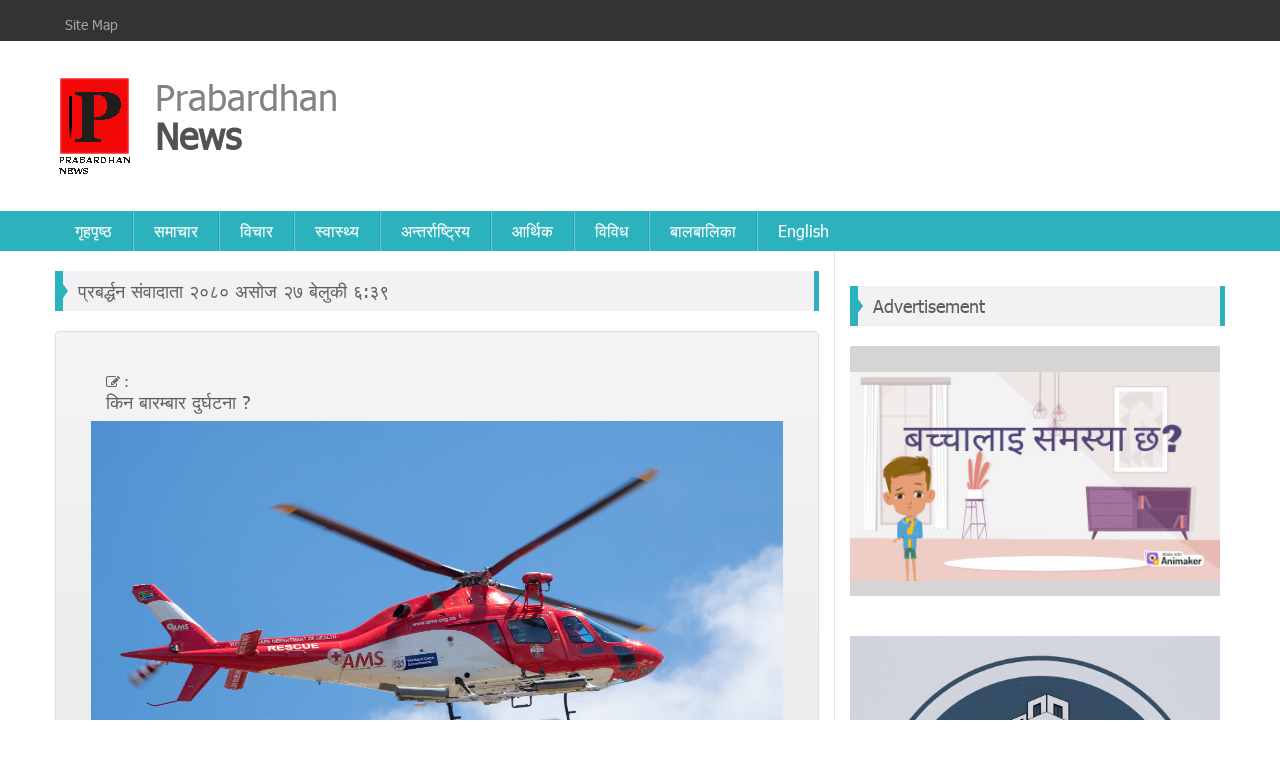

--- FILE ---
content_type: text/html; charset=UTF-8
request_url: https://www.prabardhan.com/news-report/431/Heli
body_size: 3491
content:
<!doctype html>
<html lang="en">
<head><meta http-equiv="Content-Type" content="text/html; charset=utf-8">
<meta property="og:image"       content="https://prabardhan.com/opinionpieceupload/23_10_14_54_31_Prabheli.jpg"/>
     <meta property="og:url"           content="http://prabardhan.com/news-report/431/Heli" />
  <meta property="og:type"          content="website" />
  <meta property="og:title"         content="किन बारम्बार दुर्घटना ?"/>
  <meta property="og:description"   content="<p>नेपालीको ज्यान को भाउ गोलभेडाको जति पनि छैन ? हेलिकप्टर नै सकिएपछि निलम्बन को के अर्थ ? हावा नचलाउ भनेर निलम्बन गर्या हो? व्यवस्थापनमा संवेदनशिलता खै? मनाङ्ग एयर ले आफ्नो वेव साइटमा आफूसँग दुईवटा हेलिकप्टर रहेको उल्लेख गरेको छ, जसमध्ये एउटा हेलिकप्टर ( 9N-AMV ) ३ महिना अगाडि दुर्घटनामा पर्दा ६ जनाको ज्यान गएको थियो भने अर्को (9N-ANJ ) आज बिहान दुर्घटनामा परेको छ । अन्तर्राष्ट्रिय स्तरमा हेर्ने हो भने वायु सेवामा दुर्घटना दुर्लभ मानिन्छ तर नेपालमा त्यो तहको तथ्यांक लाई म्याच गर्नेखालको सुरक्षाव्यवस्था देखिँदैन । बारम्बार हवाईजहाज दुर्घटना नदिने खालका यत्तिकै गर्ने र दोष जति पाइलट माथि लगाउने परिपाटी नेपालमा व्याप्त देखिन्छ जसले गर्दा वायुसेवा माथि नै मानिसहरूको विश्वास गुम्दै गएको छ र त्योभन्दा बढीसरकारी संयन्त्रले सुरक्षाको अनुशासन कसरी पालना कसरी गराइरहेको छ भन्ने कुरामा प्रश्न उठ्न थालेका छन् । नभएतीन महिना नबित्दै अर्को दुर्घटना हुने गरी गरिएको व्यवस्थापन पहिलो दुर्घटनामा नै पहिचान हुनुपर्ने होइनर ? टेलिकप्टर मोटरसाइकल त होइन बाटोमा कतै बिग्रेला अनि हेरौला भन्ने , उच्चतम कोटिको प्राविधिक निरीक्षण र व्यवस्थापन हुनुपर्ने होइन र ? गणितीय हिसाब गर्ने हो भने पनि दुईवटामा दुईवटै दुर्घटनामा पर्नु भनेको यसलाई शतप्रतिशत दुर्घटनाको अवस्था मान्न सकिन्छ र यस्तो अवस्था&nbsp; आउने व्यवस्थापनलाई कसरी मान्यता दिइयो त्यो आफैमा शंकास्पद छैनर?&nbsp;</p>
"/> 	<meta name="viewport" content="width=device-width, initial-scale=1">
	<title>प्रबर्धन</title>
	<link rel="stylesheet" type="text/css" href="/css/bootstrap.min.css">
	<link rel="stylesheet" type="text/css" href="/css/bootstrap-theme.min.css">
	<link rel="stylesheet" type="text/css" href="/css/font-awesome.min.css">
	<link rel="stylesheet" type="text/css" href="/css/style.css">
    
        <link rel="shortcut icon" href="/img/favicon.ico">
	<!--[if lt IE 9]>
		<script src="js/html5shiv.js"></script>
	<![endif]-->

    
</head>

<body>

    <div id="fb-root"></div>
<script async defer crossorigin="anonymous" src="https://connect.facebook.net/en_US/sdk.js#xfbml=1&version=v5.0&appId=711426492309501&autoLogAppEvents=1"></script>

<div id="fb-root"></div>

<header id="ccr-header">
	<section id="ccr-nav-top" class="fullwidth">
		<div class="">
			<div class="container">
				<nav class="top-menu">
					<ul class="left-top-menu">
						<li><a href="#">Site Map</a></li>
						
					</ul><!-- /.left-top-menu -->

					 <!--  /.right-top-menu -->
				</nav> <!-- /.top-menu -->
			</div>
		</div>	
	</section> <!--  /#ccr-nav-top  -->


	
	
	<section id="ccr-site-title">
		<div class="container">
			<div class="site-logo">
				<a href="/" class="navbar-brand">
					<img src="/img/logo.png" alt="Side Logo" />
						<h1>Prabardhan <span>News</span></h1>
				
				</a>
			</div> <!-- / .navbar-header -->

			
		</div>
	</section>


	<section id="ccr-nav-main">
		<nav class="main-menu"><nav class="main-menu">
			<div class="container">

				<div class="navbar-header">
						<button type="button" class="navbar-toggle" data-toggle="collapse" data-target=".ccr-nav-main">
				            <i class="fa fa-bars"></i>
			          	</button> <!-- /.navbar-toggle -->
				</div> <!-- / .navbar-header -->

				<div class="collapse navbar-collapse ccr-nav-main">
					<ul class="nav navbar-nav">
					    <li><a class="active" href="/">गृहपृष्ठ</a></li>
						<li><a  href="/news-report">समाचार</a> </li>					
						<li><a href="/interview-opinion-piece">विचार</a></li>
						<li><a  href="/health-news">स्वास्थ्य</a></li>
						<li><a  href="/international-news"> अन्तर्राष्ट्रिय </a></li>						
						<li><a  href="/economic-news"> आर्थिक </a></li>
						<li><a href="/miscellaneous-news">विविध</a></li>
			   
						
						<li><a  href="/children-news"> बालबालिका </a></li>
						<li><a href="/english-news">English</a></li>
						
						
					</ul> <!-- /  .nav -->
				</div><!-- /  .collapse .navbar-collapse  -->

				
			</div>	<!-- /.container -->
		</nav>	<!-- /.container -->
		</nav>
	</section> <!-- / #ccr-nav-main -->



	<section id="ccr-nav-below-main">
		<nav class="second-menu">
			<!-- /.container -->
		</nav><!-- /.second-menu -->
	</section><!-- / #ccr-nav-below-main -->

</header> <!-- /#ccr-header -->


<section id="ccr-main-section">
<div class="container">
	
		<section id="ccr-left-section" class="col-md-8">
			   <section id="ccr-main-section">
	<div class="container">


<br>
  <div class="ccr-gallery-ttile">
						<span></span>
						
						 <p> प्रबर्द्धन संवादाता २०८० असोज २७ बेलुकी ६:३९</p>
					</div>
<br>
			  <div class="panel-group" id="accordion">
      <div class="panel panel-default">
        <div class="panel-heading"> 
            <div class="one_third">
              <div class="featured-sports-newss-img">
                <section class="boxthreeleft"><div class="panel-heading"> <i class="fa fa-edit"></i> :<p></p><h4>किन बारम्बार दुर्घटना ? </h4> </div>

			

		
							<div class="iframe-container">
   
					 
<img class="card-img-top" src=/opinionpieceupload/23_10_14_54_31_Prabheli.jpg alt="Card image cap"> 
				   	</div>
			 
                </section>
				
              </div>
            </div>  
        </div><br>
              <div class="featured-sports-newss-img"><section class="boxthreeleft">   
		  <p align="justify">
				
<p>नेपालीको ज्यान को भाउ गोलभेडाको जति पनि छैन ? हेलिकप्टर नै सकिएपछि निलम्बन को के अर्थ ? हावा नचलाउ भनेर निलम्बन गर्या हो? व्यवस्थापनमा संवेदनशिलता खै? मनाङ्ग एयर ले आफ्नो वेव साइटमा आफूसँग दुईवटा हेलिकप्टर रहेको उल्लेख गरेको छ, जसमध्ये एउटा हेलिकप्टर ( 9N-AMV ) ३ महिना अगाडि दुर्घटनामा पर्दा ६ जनाको ज्यान गएको थियो भने अर्को (9N-ANJ ) आज बिहान दुर्घटनामा परेको छ । अन्तर्राष्ट्रिय स्तरमा हेर्ने हो भने वायु सेवामा दुर्घटना दुर्लभ मानिन्छ तर नेपालमा त्यो तहको तथ्यांक लाई म्याच गर्नेखालको सुरक्षाव्यवस्था देखिँदैन । बारम्बार हवाईजहाज दुर्घटना नदिने खालका यत्तिकै गर्ने र दोष जति पाइलट माथि लगाउने परिपाटी नेपालमा व्याप्त देखिन्छ जसले गर्दा वायुसेवा माथि नै मानिसहरूको विश्वास गुम्दै गएको छ र त्योभन्दा बढीसरकारी संयन्त्रले सुरक्षाको अनुशासन कसरी पालना कसरी गराइरहेको छ भन्ने कुरामा प्रश्न उठ्न थालेका छन् । नभएतीन महिना नबित्दै अर्को दुर्घटना हुने गरी गरिएको व्यवस्थापन पहिलो दुर्घटनामा नै पहिचान हुनुपर्ने होइनर ? टेलिकप्टर मोटरसाइकल त होइन बाटोमा कतै बिग्रेला अनि हेरौला भन्ने , उच्चतम कोटिको प्राविधिक निरीक्षण र व्यवस्थापन हुनुपर्ने होइन र ? गणितीय हिसाब गर्ने हो भने पनि दुईवटामा दुईवटै दुर्घटनामा पर्नु भनेको यसलाई शतप्रतिशत दुर्घटनाको अवस्था मान्न सकिन्छ र यस्तो अवस्था&nbsp; आउने व्यवस्थापनलाई कसरी मान्यता दिइयो त्यो आफैमा शंकास्पद छैनर?&nbsp;</p>
				  </p></section>
				  </div>
         
			</div>		</div>	
			
	</div>
	</section>	
	<div class="fb-like" data-href="https://www.facebook.com/Saptahik/" data-width="" data-layout="standard" data-action="like" data-size="large" data-share="false"></div>
<div class="fb-comments" data-href="http://prabardhan.com/news-report/431/Heli" data-width="100%" data-numposts="5"></div>
	<div class="fb-share-button" data-href="http://prabardhan.com/news-report/431/Heli" data-layout="button_count" data-size="large"><a target="_blank" href="https://www.facebook.com/sharer/sharer.php?u=http%3A%2F%2Fprabardhan.com%2Fsinglethoughtpage%2Fsinglethoughtpage.php%3Fid%3D431&amp;src=sdkpreparse" class="fb-xfbml-parse-ignore">Share</a></div>



						</section>
	<br>
		
	
			<aside id="ccr-right-section" class="col-md-4 ccr-home">
			
			<div class="ccr-gallery-ttile">
						<span></span> 
						<p>Advertisement</p>
					</div><br>
					<div class="sidebar-add-place">
					<img src="/advertisementupload/23_01_22_06_57_111111.gif"/>
				</div>	
			
					<div class="sidebar-add-place">
					<img src="/advertisementupload/22_02_16_19_10_gggggggggggggg.jpg"/>
				</div>	
			
					<div class="sidebar-add-place">
					<img src="/advertisementupload/22_02_16_52_58_vvv.jpg"/>
				</div>	
			
					<div class="sidebar-add-place">
					<img src="/advertisementupload/22_12_13_56_22_Polish_20221213_154011004.jpg"/>
				</div>	
			
						
			<br>
		<div class="fb-page" data-href="https://www.facebook.com/Saptahik/" data-tabs="timeline" data-width="" data-height="" data-small-header="false" data-adapt-container-width="true" data-hide-cover="false" data-show-facepile="true"><blockquote cite="https://www.facebook.com/Saptahik/" class="fb-xfbml-parse-ignore"><a href="https://www.facebook.com/Saptahik/">Prabardhan Saptahik</a></blockquote></div>

			 <!-- /#ccr-sidebar-add-place -->

		</aside><!-- / .col-md-4  / #ccr-right-section -->
			
			
		</aside>
	</div>
	</section>
	<style>
.video-container {
    overflow: hidden;
    position: relative;
    width:100%;
}

.video-container::after {
    padding-top: 56.25%;
    display: block;
    content: '';
}

.video-container iframe {
    position: absolute;
    top: 0;
    left: 0;
    width: 100%;
    height: 100%;
}</style>

<footer id="ccr-footer">
	<div class="container">
	 	<div class="copyright">
	 		&copy; 2021, Copyrights Prabardhan Weekly | Developed by <a href="http://www.reliefcode.com">Reliefcode</a> Theme. All Rights Reserved
	 	</div> <!-- /.copyright -->

	 	<div class="footer-social-icons">
	 		<ul>
	 		
	 			<li >
	 				<a href="https://www.facebook.com/Saptahik" class="facebook"><i class="fa fa-facebook"></i></a>
	 			</li>
	 		
	 		</ul>
	 		
	 	</div><!--  /.cocial-icons -->

	</div> <!-- /.container -->
</footer> 
<!-- /#ccr-footer -->


	<script src="/js/jquery-1.9.1.min.js"></script>
	<script src="/js/bootstrap.min.js"></script>
	<script src="/js/custom.js"></script>
 <!-- /#ccr-footer -->



</body>
</html>

--- FILE ---
content_type: text/css
request_url: https://www.prabardhan.com/css/style.css
body_size: 6688
content:
/*---------------------------------------------------------------------- */
/*
 

 *---------------------------------------------------------------------- */
/*
 * Table of Contents:
 *
 * 1.0 - Common Styles
 * 2.0 - Header
 *   2.1 - ccr-nav-top 
 *   2.2 - ccr-site-title 
 *   2.3 - ccr-nav-main 
 *   2.4 - ccr-nav-below-main
 * 3.0 - ccr-main-section
 *   3.1 - ccr-left-section
 *   3.2 - ccr-right-section
 * 4.0 - Right Sidebar
 *   4.1 - sidebar-popular-post and sidebar-older-post 
 *   4.2 - sidebar-video-post and sidebar-entertainment-post
 *   4.3 - calendar
 *   4.4 - ccr-sidebar-add-place
 *   4.5 - ccr-sidebar-newslater
 *   4.6 - ccr-find-on-fb
 * 5.0 - ccr-footer-sidebar
 * 6.0 - ccr-footer
 * 7.0 - Home Page
 *   7.1 - ccr-slide-main   
 *   7.2 - ccr-latest-post-gallery  
 *   7.3 - ccr-world-news 
 *   7.4 - ccr-sports-gallery 
 * 8.0 - Blog Page
 *   8.1 - ccr-blog
 * 9.0 - Blog Page Style 2
 *   9.1 - ccr-blog-s2
 * 10.0 - Blog Page style 3
 *   10.1 - ccr-blog-s3
 * 11.0 - Category 1
 *   11.1 - ccr-category-1
  * 12.0 - Category 2
 *   12.1 - ccr-category-2
 * 13.0 - Single Page
 *   13.1 ccr-article
 *   13.2 - ccr-article-related-post
 *   13.3 - ccr-commnet
 *   13.4 - ccr-respond 
 * 14.0 -  Contact Page
 *   14.1 - ccr-contact-form
 * 15.0 - 404 Error Page
 *   15.1 ccr-404-error
 * 16.0 - Media Queries
 *   16.1 - media screen and (max-width: 1170px)
 *   16.2 - media screen and (max-width: 992px)
 *   16.3 - media screen and (max-width: 800px)
 *   16.4 - media screen and (max-width: 768px)
 *   16.5 - media screen and (max-width: 728px)
 *   16.6 - media screen and (max-width: 640px)
 *   16.7 - media screen and (max-width: 500px)
 *   16.8 - media screen and (max-width: 320px)
 * 
---------------------------------------------------------------------- */

/* 1.0 - Common Styles
---------------------------------------------------------------------- */
@font-face
{
font-family: Tahoma;
src: url(../fonts/tahoma.ttf);
}
body, h1, h2, h3, h4, h5, h6, a, p, div, article,
aside, details, figcaption, figure, footer,
header, hgroup, nav, section, summary{
	font-family: "Tahoma",sans-serif;
	color: #5f5f5f;
	margin: 0;
	padding: 0;
}

a{
	color: #5f5f5f;
	-webkit-transition: all .25s ease-in;
		-moz-transition: all .25s ease-in;
		 -ms-transition: all .25s ease-in;
		  -o-transition: all .25s ease-in;
		     transition: all .25s ease-in;
}
a:hover{
	text-decoration: none;
	color: #2cb2bc;
}
.container {
	max-width: 1170px;
	padding:0px;
}
ul{
	list-style: none;
	padding-left: 0px;
}
img {
	width: 100%;
}
.center {
  	text-align: center;
}
.bottom-border{
	width: 100%;
	padding-top: 20px;
	margin-bottom: 40px;
	border-bottom: 1px solid #e3e2e2;
}
.ccr-gallery-ttile{
	width:100%;
	height:40px;
	line-height:40px;
	background:#f2f2f4;
	border-right:5px solid #2cb2bc;
	border-left:8px solid #2cb2bc;
}
.ccr-gallery-ttile span{
	margin: 13px 0;
	float: left;
	border-top: 7px solid transparent;
	border-bottom: 7px solid transparent; 
	border-left:5px solid #2cb2bc;
	margin-right:10px;
}
.ccr-gallery-ttile p{
	font-size: 1.28571428em;
}
.date-like-comment{
	width: 100%;
}
.date-like-comment .date,
.date-like-comment .like, 
.date-like-comment .comments{
	float: right;
	padding: 5px 15px 0 5px;
	line-height: 40px;
	display: inline-block;
}
.date-like-comment .like i, 
.date-like-comment .comments i{
	padding-right: 3px;
}
.date-like-comment .date{
	float: left;
}
.like-comment-readmore{
	position: absolute;
	bottom: 0;
	margin-bottom:10px;
	width: 100%;
}
.like-comment-readmore a{
	padding-right: 10px;
	display: inline-block;
	line-height: 40px
}
.like-comment-readmore .read-more,
.read-more a{
	color: #fff;
	background-color: #2cb2bc;
	display: inline-block;
	padding: 0px 10px;
	line-height: 30px;
}
.like-comment-readmore .read-more:hover,
.read-more a:hover{
	background-color: #47cad4;
	color: #fff;
	-webkit-transition: all .15s ease-in;
	   -moz-transition: all .15s ease-in;
	    -ms-transition: all .15s ease-in;
	     -o-transition: all .15s ease-in;
	        transition: all .15s ease-in;
}
.like-comment-readmore .read-more{
	float: right;
}
div.ccr-thumbnail{
	margin-bottom: 5px;
}
.ccr-thumbnail{
	position: relative;
	overflow: hidden;
	min-height: 80px;
}
.ccr-thumbnail p, 
.ccr-thumbnail a,
.nav-paging i,
input[type="submit"],
button[type="submit"],
.footer-social-icons li a,
#social-buttons a,
#ccr-contact-sidebar li a
{
	-webkit-transition: all .25s ease-in;
	   -moz-transition: all .25s ease-in;
	    -ms-transition: all .25s ease-in;
	     -o-transition: all .25s ease-in;
	        transition: all .25s ease-in;
}
.ccr-thumbnail p{
	text-align: center;
	background-color: rgba(44, 62, 80,.7);
	padding-top: 25%;
	position: absolute;
	top: 100%;
	width: 100%;
	height: 100%;	
	opacity: 0;
}
li:hover .ccr-thumbnail p{
	opacity: 1;
	top: 0;
}
.boxthree .one_third {
	background:#e1e8ed;
	box-shadow: 1px 1px 0px rgba(0, 0, 0, 0.1), 1px -1px 0px #efefef;
	border-bottom:3px solid transparent;
	-webkit-transition: all 0.3s ease;
	-moz-transition: all 0.3s ease-in-out;
	-o-transition: all 0.3s ease-in-out;
	-ms-transition: all 0.3s ease-in-out;
	transition: all 0.3s ease-in-out;
		border-bottom:3px solid #c45d69;

}
.boxthree .one_third:hover {
	border-bottom:3px solid #c45d69;
}
.boxthreeleft, .boxthreecenter, .boxthreeright {
	padding:20px 20px 15px 20px;
}
.boxthree img {
	opacity: 1;
	filter: alpha(opacity=100);
	-webkit-transition: opacity 0.5s linear;
	-moz-transition: opacity 0.5s linear;
	-o-transition: opacity 0.5s linear;
	-ms-transition: opacity 0.5s linear;
	transition: opacity 0.5s linear;
}
.boxthree img:hover {
	opacity: 0.7;
	filter: alpha(opacity=70);
	-webkit-transition: opacity 1s linear;
	-moz-transition: opacity 1s linear;
	-o-transition: opacity 1s linear;
	-ms-transition: opacity 1s linear;
	transition: opacity 1s linear;
}
.boxthree h3 {
	border-bottom:1px solid #d2dbe2;
}
.ccr-thumbnail a{
	color:#fff;
	border:1px solid #FFF;
	padding:5px 10px;
}
.ccr-thumbnail a:hover{
	color: #FFF;
	background-color: #2cb2bc;
	border:1px solid #2cb2bc;
}

.current-page{
color: #5f5f5f;
height: 40px;
line-height: 40px;
}
.current-page a{
	color: #afafaf;
}
.ccr-category-post h5{
	font-size: 1.2em;
	line-height: 30px;
}
.nav-paging i{
	color: #FFF;
	background-color: #2cb2bc;
	height: 40px;
	width: 40px;
	line-height: 40px;
}
.nav-paging i:hover{
	background-color: #47cad4;
}
.nav-paging a{
	float: left;
	height: 40px;
	width: 40px;
	-webkit-transition: all .25s ease;
	   -moz-transition: all .25s ease;
	    -ms-transition: all .25s ease;
	     -o-transition: all .25s ease;
	        transition: all .25s ease;
}
.nav-paging li:first-child a:hover,
 .nav-paging li:last-child a:hover{
	font-size: 1em;
}
.nav-paging a:hover{
	color: #2cb2bc;
	font-size: 1.35em;
	}
.nav-paging span{
	color: #2cb2bc;
	font-size: 1.35em;
}
.nav-paging{
	padding: 20px 0;
	width: 100%;
	border-top: 1px solid #e3e2e2;
	border-bottom: 1px solid #e3e2e2;
	overflow: hidden;
}
 .nav-paging ul{
	margin: 0 auto;
}
.nav-paging li{
	text-align: center;
	height: 40px;
	width: 40px;
	line-height: 40px;
	float: left;
}
#ccr-contact-sidebar li .google-plus:hover,
#social-buttons .google-plus:hover,
.google-plus:hover{
	color: #FFF;
	background-color: #db514f;
}
#ccr-contact-sidebar li .linkedin:hover,
#social-buttons .linkedin:hover,
.linkedin:hover{
	color: #FFF;
	background-color: #0077b5;
}
#ccr-contact-sidebar li .twitter:hover,
#social-buttons .twitter:hover,
.twitter:hover{
	color: #FFF;
	background-color: #2e9edd;
}
#ccr-contact-sidebar li .facebook:hover,
#social-buttons .facebook:hover,
.facebook:hover{
	color: #FFF;
	background-color: #3b5998;
}
.google-plus, .linkedin, .twitter, .facebook

{
	display: inline-block;
}
/* 1.0 - Common Styles End
---------------------------------------------------------------------- */

/* 2.0 - Header
---------------------------------------------------------------------- */
#ccr-header .fullwidth{
	background-color: #343333;
	margin: 0px;
	padding: 0px;
	width: 100%;
}
#ccr-nav-top{
	height: 41px;
}
/* 2.1 - ccr-nav-top 
---------------------------------------------------------------------- */
#ccr-nav-top ul{
	margin: 0px;
	padding:0px;
}
#ccr-nav-top ul li{
	list-style: none;
	float: left;
	margin: 0px;
	padding: 0px;
}
#ccr-nav-top ul li a{
	color: #a5a3a5;
	display: inline-block;
	padding: 0px 10px;
	height: 40px;
	line-height: 40px;
}
#ccr-nav-top ul li a:hover{
	color: #2cb2bc;
	text-decoration: none;
	font-size: 1em;
}
#ccr-nav-top ul li:hover{
	border-bottom: 2px solid #2cb2bc;
}
#ccr-nav-top ul:last-child li:last-child{
	margin-top: 5px;
}
#ccr-nav-top ul:last-child li:last-child:hover{
	border-bottom: none;
}
#ccr-nav-top ul input{
	color: #5f5f5f;
	background-color:#dadada;
	outline-style: none;
	border: none;
	border-left: 5px solid #2cb2bc;
	padding: 0 10px;
	margin-right: 0px;
	width: 225px;
	height: 30px;
	
}
#ccr-nav-top ul button{
	color: #fff;
	margin: 0px;
	margin-left: -5px;
	background-color:#2cb2bc;
	outline-style: none;
	width: 30px;
	height: 30px;
	border: none;
}
#ccr-nav-top ul button:hover {
	background-color: #47cad4;
}
#ccr-nav-main .nav li a i{
	font-size: .75em;
	padding-left:10px;
	line-height: 40px;
}
#ccr-nav-main .nav li ul a i{
	float: right;
}


/* 2.2 - ccr-site-title 
---------------------------------------------------------------------- */
#ccr-site-title .container{
	padding: 20px 0;
}
#ccr-site-title .site-logo a{
	padding-left: 0px;
	padding-right: 0px;
	width: 300px;
}
#ccr-site-title .site-logo h1{
	color: #818285;
	font-size: 2em;
	font-weight: normal;
}
#ccr-site-title .site-logo h1 span{
	color: #515252;
	font-weight: 700;
}
#ccr-site-title .site-logo h3{
	color: #333333;
	font-size: .925em;
	font-weight: 400;
}
#ccr-site-title .site-logo img{
	width: auto;
	height: auto;
	margin: 0px;
	padding: 0px;
	padding-right: 20px;
	float: left;
}
#ccr-site-title  .add-space{
	text-align: center;
	font-size: 3em;
	color: #FFF;
	background: #d5d5d5;
	line-height: 80px;
	width: 728px;
	height: 90px;
	float: right;	
}

/* 2.3 - ccr-nav-main 
---------------------------------------------------------------------- */
#ccr-nav-main{
	background-color: #2cb2bc;
	width: 100%;
	height: 40px;
}
#ccr-nav-main .navbar-collapse{
	padding-left: 0px;
	float: left;
}
#ccr-nav-main .nav li{
	border-left:1px solid rgba(255,255,255,.3);
	border-right:1px solid rgba(0,0,0,.1); 
}
#ccr-nav-main .nav li a{
	
	color: #fff;
	font-weight: 400;
	font-size: 1.125em;
	background-color: #2cb2bc;
	padding: 0px 20px;
	line-height: 40px;
	height: 40px;
	-webkit-transition: all .15s ease-in;
	   -moz-transition: all .15s ease-in;
	    -ms-transition: all .15s ease-in;
	     -o-transition: all .15s ease-in;
	        transition: all .15s ease-in;
}
#ccr-nav-main .nav li:first-child{
	border-left: none;
}
#ccr-nav-main .nav li:last-child{
	border-right: none;
}
#ccr-nav-main .nav li a:hover{
	background-color: #47cad4;
}

#ccr-nav-main .current-time {
	color: #fff;
	font-weight: 400;
	font-size: 1.125em;
	padding: 0px 20px;
	line-height: 40px;
	padding-right: 0px;
	height: 40px;
}


.nav ul.sub-menu{
	display: none;
	position: absolute;
	top: 40px;
	left: 0;
	z-index: 100;
}

#ccr-nav-main .nav ul.sub-menu li{
	position: relative;
	border-left: none;
	border-right: none;
}
.nav ul.sub-menu li a{
	display: inline-block;
	width: 180px;
	min-height: 40px;
	border-top:1px solid rgba(255,255,255,.3);
}

.nav ul.sub-menu ul.sub-menu-2,
.nav ul.sub-menu ul.sub-menu-2 ul.sub-menu-3{
	position: absolute;
	display: none;
	margin-left: 180px;
	top: 0;
	border-left:1px solid #47cad4;
	z-index: 200;
}
.nav ul.sub-menu ul.sub-menu-2 ul.sub-menu-3{
	z-index: 300;
}

.dropdown-menu{
	background-color:#2cb2bc;
}
.dropdown-menu>li>a:hover, 
.dropdown-menu>li>a:focus, 
.dropdown-menu>.active>a, 
.dropdown-menu>.active>a:hover, 
.dropdown-menu>.active>a:focus{
	background-image: none;
	background-color: #47cad4;
}

/* 2.4 - ccr-nav-below-main
---------------------------------------------------------------------- */
#ccr-nav-below-main{
	background-color: #f2f2f4;
	width: 100%;
}
#ccr-nav-below-main .navbar-collapse{
	padding-left: 0px;
	float: left;
}
#ccr-nav-below-main .nav li a{
	height: 40px;
	color: #5f5f5f;
	font-weight: 400;
	font-size: 1.07142857em;
	padding: 0px 20px;
	line-height: 40px;
}
#ccr-nav-below-main .nav li a:hover{
	color:#2cb2bc;
}
#ccr-nav-below-main .ccr-language{
	float: right;
}
#ccr-nav-below-main .ccr-language li{
	float: left;
	line-height: 40px;
	padding: 0 10px;
}
#ccr-nav-below-main .ccr-language li:last-child{
	padding-right: 0px;
}
#ccr-nav-below-main .ccr-language img{
	height: 14px;
	width: 24px;
	display: inline-block;
	margin-right: 10px;
}
/* 2.0 Header  End
---------------------------------------------------------------------- */

/* 3.0 - ccr-main-section
---------------------------------------------------------------------- */
#ccr-left-section.col-md-8,
#ccr-right-section.col-md-4{
	min-height: 400px;
	padding: 0px;
	padding-bottom: 40px;
}

/* 3.1 - ccr-left-section    
---------------------------------------------------------------------- */
#ccr-left-section.col-md-8{
	border-right: 1px solid #e3e2e2;
	padding-right: 15px;
}

#ccr-left-section .ccr-last-update{
	background-color: #f2f2f4;
	width: 100%;
	height: 40px;
	overflow: hidden;
	margin-top: 15px;
}
#ccr-left-section .update-ribon{
	color:#FFF;
	font-size: 1.142857142857143em;
	line-height: 40px;
	background-color: #2cb2bc;
	width: 115px;
	height: 100%;
	padding:0 5px 0 10px;
	float: left;
}
#ccr-left-section .update-ribon-right{
	width: 0; 
	height: 0; 
	border-top: 20px solid transparent;
	border-bottom: 20px solid transparent; 
	border-left:15px solid #2cb2bc;
	float: left;
}
#ccr-left-section .update-news-text{ 
	float: left;
	padding-left: 10px;
}
#ccr-left-section .update-news-text ul{
	line-height: 40px;
}
#ccr-left-section .update-right-border{
	width: 0;
	height: 40px;
	border-right:5px solid #2cb2bc;
	float: right;
}

#latestUpdate > li > a{
	font-size: 1.2em;
}
/* 3.2 - ccr-right-section
---------------------------------------------------------------------- */
#ccr-main-section #ccr-right-section.col-md-4{
	padding-left: 15px;
	margin-top: 40px;
}
#ccr-main-section #ccr-right-section.col-md-4.ccr-home{
	margin-top: 15px;
}
#social-buttons {
	overflow: hidden;
	border:1px solid #e3e2e2;
	padding: 15px 15px 0;
	margin-bottom: 40px;
}
#social-buttons li{
	float: left;
	width: 70px;
	margin-right: 20px;
}
#social-buttons li:last-child{
	margin-right:0;
}
#social-buttons li p{
	line-height: 22px;
	text-align: center;
	background-color: #f2f2f4;	
	border:1px solid #e3e2e2;
	margin: 15px 0;
	float: left;
	width: 70px;
	height: 50px;
}
#social-buttons p .bubble{
	background-image: url(../img/bubble.png);
	background-repeat: no-repeat;
	background-position: top center;
	margin-top: -10px;
	width: 70px;
	height: 10px;
	float: left;
	z-index: 99999;
}
#social-buttons p  .count{
	font-size: 1.2em;
	padding: 0 15px;
}
#social-buttons a{
	text-align:center;
	line-height: 40px;
	font-size: 1.3em;
	margin: 0 15px;
	background-color: #f2f2f4;
	float:left;
	width:40px;
	height:40px;
}
#social-buttons a:hover{
	color: #FFF;
}
/* 3.0 ccr-main-section End
---------------------------------------------------------------------- */

/* 4.0 Right Sidebar
---------------------------------------------------------------------- */

/* 4.1 - sidebar-popular-post and sidebar-older-post
---------------------------------------------------------------------- */
#sidebar-popular-post, 
#sidebar-older-post{
	overflow: hidden;
}
#sidebar-popular-post li, 
#sidebar-older-post li{
	padding: 8px;
	width: 100%;
	float:left;
	border-left: 1px solid  #e3e2e2;
	border-right: 1px solid  #e3e2e2;
}
#sidebar-popular-post li img, 
#sidebar-older-post li img{
	width: 65px;
	height: 65px;
	float: left;
	margin-right: 8px;
}
#sidebar-popular-post li:last-child, 
#sidebar-older-post li:last-child {
	border-bottom: 1px solid  #e3e2e2;
	margin-bottom: 40px;

}
#sidebar-popular-post li:nth-child(even), 
#sidebar-older-post li:nth-child(even){
	background-color: #f2f2f4;
}
/* 4.2 - sidebar-video-post and sidebar-entertainment-post
---------------------------------------------------------------------- */
.sidebar-video, 
.sidebar-entertainment{
	padding: 15px;
	border-left: 1px solid  #e3e2e2;
	border-right: 1px solid  #e3e2e2;
}
.sidebar-video + .date-like-comment,
.sidebar-entertainment + .date-like-comment{
	background-color: #f2f2f4;
	line-height: 40px;
	border: 1px solid  #e3e2e2;
	width: 100%;
	height: 40px;
	padding-right: 15px;
	margin-bottom: 40px;
}
.sidebar-entertainment img{
	margin-bottom: 10px;
}
/* 4.3 - calendar
---------------------------------------------------------------------- */
#calendar{
	width: 100%;
	text-align:center;
	margin-bottom: 40px;
}
#calendar caption{
	text-align: center;;
	font-weight: bold;
	line-height:40px;
	font-size:1.25em;
	background: #f2f2f4;
	height:40px;
	border: 1px solid  #e3e2e2;
	border-bottom: none;
}
#calendar th{
	height:40px;
	text-align:center;
	border: 1px solid #1fa3ad;
}
#calendar td{
	height:40px;
	line-height:40px;
	border: 1px solid #d7d7d7;
}
#calendar th,
#calendar #today{
	color: #FFF;
	background-color:#2cb2bc;
}
#calendar a{
	color: #2cb2bc;
	display: inline-block;
	line-height: 40px;
	width: 100%;
}
#calendar a:hover{
	color: #FFF;
	background-color:#2cb2bc;
}
/* 4.4 - ccr-sidebar-add-place
---------------------------------------------------------------------- */
.sidebar-add-place
{
	font-size: 3em;
	text-align: center;
	color: #FFF;
	background-color: #d5d5d5;
	max-width: 370px;
	max-height: 250px;
	line-height: 250px;
	margin-bottom: 40px;
}

/* 4.5 - ccr-sidebar-newslater
---------------------------------------------------------------------- */
.sidebar-newslater-form {
	max-height: 50px;
	margin-bottom: 40px;
}
.sidebar-newslater-form .ccr-gallery-ttile{
	border-right: 0;
}
.sidebar-newslater-form form{
	margin-top: 10px;
}
#ccr-sidebar-newslater input[type="email"]{
	min-width: 50px;
	margin:6px 2%;
	outline-style: none;
	border:none;
	padding: 0 2%;
	border: 1px solid #d7d7d7;
	line-height:20px;
	width: 71%;
	height: 28px;
	float: left;
}
#ccr-sidebar-newslater button{
	color: #FFF;
	font-weight: 700;
	background-color: #2cb2bc;
	outline-style: none;
	margin: 0;
	padding: 0;
	border: none;
	width: 25.5%;
	min-width: 35px;
	margin-right: -2%;
	float: left;
}
#ccr-sidebar-newslater button:hover{
	background-color: #47cad4;
}

/* 4.6 - ccr-find-on-fb
---------------------------------------------------------------------- */
#ccr-find-on-fb .find-fb-title{
	font-size: 1em;
	font-weight: 700;
	background-color: #f2f2f4;
	height: 38px;
	line-height: 38px;
	border: 1px solid #d7d7d7;

}
#ccr-find-on-fb .find-fb-title span{
	font-size: 1.3em;
	color: #FFF;
	background: #43609c;
	padding: 2px 10px;
	margin: 5px;
	line-height: 24px;
}
#ccr-find-on-fb  .find-on-fb-body{
	border: 1px solid #d7d7d7;
	padding:15px;
	border-top:none;
}
/*= 4.0 - Right Sidebar End
---------------------------------------------------------------------- */

/* 5.0 - ccr-footer-sidebar
---------------------------------------------------------------------- */
#ccr-footer-sidebar{
	background-color: #282c2d;
	background-image: url(../img/footer-sidebar-bg.png);
	padding: 0 0 40px 0;
	width: 100%;
	min-height:400px;
}
#ccr-footer-sidebar h5{
	font-size: 1.15em;
	color: #c2c2c2;
	border-bottom: 1px solid #c2c2c2;
	padding-bottom: 5px;
	margin-bottom: 20px;
	width: 100%;
}
#ccr-footer-sidebar .about-us{
	color: #c2c2c2; 
	margin-bottom:10px;
}
#ccr-footer-sidebar  .site-logo{
	background-color: #e3e2e2;
	height: 60px;
	padding:10px;
	width:185px;
}
#ccr-footer-sidebar .site-logo a{
	padding-left: 0px;
	padding-right: 0px;
	width: 300px;
}
#ccr-footer-sidebar .site-logo h1{
	font-size: 1.5em;
	font-weight: normal;
	color: #818285;
}
#ccr-footer-sidebar .site-logo h1 span{
	font-weight: 700;
	color: #515252;
}
#ccr-footer-sidebar .site-logo h3{
	font-size: .8em;
	font-weight: 400;
	color: #333333;
}
#ccr-footer-sidebar .site-logo img{
	width: 55px;
	height: 40px;
	margin: 0px;
	padding: 0px;
	padding-right:10px;
	float: left;
}
#ccr-footer-sidebar .col-md-3{
	margin: 40px 0 0 0;
	overflow: hidden;
}
#ccr-footer-sidebar .col-md-3 li{
	padding: 8px;
	width: 100%;
	float:left;
	padding-left: 0;
}
#ccr-footer-sidebar .col-md-3 li a{
	color: #c2c2c2;
	padding: 0;
	margin: 0;
}
#ccr-footer-sidebar .col-md-3 li img{
	width: 65px;
	height: 65px;
	float: left;
	margin-right: 10px;
}
#ccr-footer-sidebar .col-md-3 li a:hover{
	color: #2cb2bc;
}
#ccr-footer-sidebar .tagcloud a{
	color: #fff;
	line-height: 40px;
	background-color: #2cb2bc;
	padding: 5px 10px;
	margin-right: 7px;
}
#ccr-footer-sidebar .tagcloud a:hover{
	background-color: #5f5f5f;
}
/* 5.0 - ccr-footer-sidebar End
---------------------------------------------------------------------- */

/* 6.0 - ccr-footer
---------------------------------------------------------------------- */
#ccr-footer{
	background-color: #2cb2bc;
	min-height: 40px;
}
 .container{
	position: relative;
}
.copyright, .copyright a{
	color: #fff;
	line-height: 40px;
	text-align: center;
}
.footer-social-icons{
	position: absolute;
	right: 0;
	top:0;
	height: 40px;
	width: 160px;
}
.footer-social-icons li a{
	font-size: 1.35em;
	color: #fff;
	float: left;
	line-height: 40px;
	text-align: center;
	width: 40px;
}

/* 6.0 - ccr-footer End
---------------------------------------------------------------------- */

/* 7.0 - Home Page   
---------------------------------------------------------------------- */

/* 7.1 - ccr-slide-main    
---------------------------------------------------------------------- */
#ccr-slide-main{
	position: relative;
	margin: 15px 0px 50px 0px;
}

#ccr-slide-main p a{
	
}
#ccr-slide-main .carousel-indicators{
	bottom:-40px;
}
#ccr-slide-main .carousel-indicators li{
	width: 10px;
	height: 10px;
	margin: 5px;
	border: 1px solid rgba(0,0,0,.1);
	border-radius: 0px;
}
#ccr-slide-main .carousel-indicators .active{
	background-color: #2cb2bc;
}
#ccr-slide-main .carousel-control{
	text-shadow:none;
	display: inline-block;
	background: #2cb2bc;
	line-height:36px!important;
	-moz-line-height:36px!important;
	height:40px;
	width:40px;
	top:45%;
	opacity: 1;
}
#ccr-slide-main .carousel-control:hover{
	background-color: #5f5f5f;
}

/* 7.2 - ccr-latest-post-gallery    
---------------------------------------------------------------------- */
#ccr-latest-post-gallery{
	overflow: hidden;;
}
#ccr-latest-post-gallery .ccr-latest-post{
	margin-top: 5px;
}
#ccr-latest-post-gallery li{
	width: 31.33%;
	float: left;
	padding: 10px 0;
}
#ccr-latest-post-gallery li:nth-child(3n+3),
#ccr-latest-post-gallery li:nth-child(3n+2){
	margin-left:3%;
}
#ccr-latest-post-gallery li h4{
	font-size: 1.2em;
}
#ccr-latest-post-gallery li h4 a, #ccr-world-news li h5 a{
 	 display: inline-block;
 	 line-height: 1.2em;
 	 width: 100%;	
}
 #ccr-latest-post-gallery .ccr-thumbnail p{
	padding-top: 35%;
}


/* 7.3 - ccr-world-news    
---------------------------------------------------------------------- */
#ccr-world-news{
	overflow: hidden;
}
#ccr-world-news .featured-world-news{
	width: 100%;
	overflow: hidden;
	margin: 20px 0px;
}
#ccr-world-news .featured-world-news img{
	width: 100%;
}
#ccr-world-news .featured-world-news-img {
	width: 48.5%;
	float: left;
	height:252px;
}
#ccr-world-news .featured-world-news-post{
	position: relative;
	border-bottom: 1px solid #ccc;
	height:252px;
	width: 48.5%;
	float: right;
}
#ccr-world-news .featured-world-news-post h5{
	margin-bottom: 10px;
	font-weight: 700;
}
#ccr-world-news h5{
	margin-bottom: 10px;
	font-size: 1.2em;
}
#ccr-world-news li{
	width: 22.75%;
	float: left;
	margin-bottom: 10px;
}

#ccr-world-news li:nth-child(4n+1), 
#ccr-world-news li:nth-child(4n+2), 
#ccr-world-news li:nth-child(4n+3){
	margin-right: 3%;
}

/* 7.4 - ccr-sports-gallery 
---------------------------------------------------------------------- */
#ccr-sports-gallery{
	overflow: hidden;
}
#ccr-sports-gallery .featured-sports-news{
	margin-top:20px;
	height:504px;
	width: 48.5%;
	float: left;
}
#ccr-sports-gallery .featured-sports-news img{
	width: 100%;
}
#ccr-sports-gallery .featured-sports-news-img {
	height:252px;
}
#ccr-sports-gallery .featured-sports-news-post{
	border-bottom: 1px solid #ccc;
	margin-top:20px;
	position: relative;
	height:252px;
}
#ccr-sports-gallery h5{
	line-height: 20px;
	font-size: 1.2em;
}
#ccr-sports-gallery .featured-sports-news-post h5{
	margin-bottom: 10px;
	font-weight: 700;
}
#ccr-sports-gallery  .like-comment-readmore{
	position: absolute;
	bottom: 0;
	margin-bottom:10px;
	width: 100%;
}
#ccr-sports-gallery ul{
	width: 100%;
	margin-top: 10px;
}
#ccr-sports-gallery li{
	width: 22.75%;
	float: left;
	margin: 20px 0;
}
#ccr-sports-gallery li h5 a{
	font-weight: 400;
	display: inline-block;
	width: 100%;
}
#ccr-sports-gallery li:nth-child(-n+2){
	margin-top: 10px;
}
#ccr-sports-gallery li:nth-child(-n+5):nth-child(odd),
#ccr-sports-gallery li:nth-child(-n+6):nth-child(even),
#ccr-sports-gallery li:nth-child(n+8){
	margin-left: 3%;
}
#ccr-sports-gallery li img{
	width: 100%;
}
/* 7.0 Hope Page End
---------------------------------------------------------------------- */

/* 8.0 - Blog Page
---------------------------------------------------------------------- */

/* 8.1 - ccr-blog
---------------------------------------------------------------------- */
#ccr-blog article{
	border-top: 1px solid #e3e2e2;
	padding: 20px 0 15px 0;
	overflow: hidden;
}
#ccr-blog .blog-thumbnails{
	padding-left: 0;
	height: 168px;
	width: 33.33%;
	float: left;
}
#ccr-blog figure img{
	min-height: 100px;
	max-height: 200px;
	width: 100%;
}
#ccr-blog .blog-text{
	margin-left: 2%;
	padding-right: 0;
	min-height: 185px;
	position: relative;
	width: 64.66%;
	float: right;
}
#ccr-blog .blog-text .meta-data {
	position: absolute;
	bottom: 0;
	width: 100%;
	display: inline-block;
	line-height: 40px;
}
#ccr-blog article h1{
	font-size: 1.25em;
	padding: 0 0 10px 0;
	line-height: 30px;
}
#ccr-blog .like{
	margin-right:20px
}
#ccr-blog .like i, 
#ccr-blog .comments i{
	margin-right:3px;
}
#ccr-blog .read-more{
	float:right;
}

/* 8.0 - Blog Page End 
---------------------------------------------------------------------- */

/* 9.0 - Blog Page style 2
---------------------------------------------------------------------- */

/* 9.1 - ccr-blog-s2
---------------------------------------------------------------------- */
#ccr-blog-s2 li{
	width:48.5%;
	float:left;
}
#ccr-blog-s2 li:nth-child(2n+1){
	margin-right:1.5%;
}
#ccr-blog-s2 li:nth-child(2n+2){
	margin-left:1.5%;
}
#ccr-blog-s2 li article{
	max-height: 252px;
	padding-bottom:20px;
	position:relative;
	margin-bottom:40px;
	overflow: hidden;
}
#ccr-blog-s2 figure img{
	height:100%;
	width: 100%;
}
#ccr-blog-s2 article h4{
	font-weight: 300;
	font-size: 1.2em;
	background-color: rgba(0,0,0,.7);
	line-height: 30px;
	position: absolute;
	margin:0;
	bottom: 0;
}
#ccr-blog-s2 article h4 a:hover{
	background-color: rgba(0,0,0,.5);
}
#ccr-blog-s2 article h4 a{
	color: #FFF;
	display: inline-block;
	width: 100%;
	padding: 5px 15px;
	}
#ccr-blog-s2 .blog-text .meta-data {
	position: absolute;
	width: 60px;
	top:0;
	right: 0;
}
#ccr-blog-s2 .like, 
#ccr-blog-s2 .comments{
	text-align: center;
	color: #FFF;
	font-size: 1em;
	background-color: #2cb2bc;
	line-height: 40px;
	display: inline-block;
	width: 60px;
}
#ccr-blog-s2 .like:hover, 
#ccr-blog-s2 .comments:hover{
	background-color: #47cad4;
}
#ccr-blog-s2 .like{
	border-bottom:1px solid #fff;
}
#ccr-blog-s2 .nav-paging li{
	float: left;
	height: 40px;
	width: 40px;
}
/* 9.0 - Blog Page Style 2 End 
---------------------------------------------------------------------- */

/* 10.0 - Blog Page style 3
---------------------------------------------------------------------- */

/*10.1 - ccr-blog-s3
---------------------------------------------------------------------- */
#ccr-blog-s3 li article{
	padding:15px 0;
	overflow: hidden;
	border-top: 1px solid #ccc;
}
#ccr-blog-s3 article h4{
	margin:0;
	padding: 15px 0;
	font-weight: 300;
	font-size: 1.5em;
	line-height: 30px;
}
#ccr-blog-s3 .blog-text .meta-data {
	margin-top: 10px;
 	width: 100%;
}
#ccr-blog-s3 .read-more{
	float: right;
}
#ccr-blog-s3 .like, 
#ccr-blog-s3 .comments{
	text-align: center;
	font-size: 1em;
	display: inline-block;
	width: 60px;
	line-height: 30px;
}
#ccr-blog-s3 .blog-s3{
	margin-bottom: 0;
}
#ccr-blog-s3 .nav-paging li{
	float: left;
	height: 40px;
	width: 40px;
}
/* 10.0 - Blog Page Style 3 End 
---------------------------------------------------------------------- */

/* 11.0 - Category 1
---------------------------------------------------------------------- */

/* 11.1 - ccr-category-1
---------------------------------------------------------------------- */
.ccr-category-featured{
	overflow:hidden;
	padding-top:15px;
	border-top:1px solid #e3e2e2;
	position:relative;
}
.ccr-category-featured h4{
	margin-bottom: 15px;
}
.ccr-category-featured .ccr-thumbnail{
	margin-bottom:15px;
	width:48.5%;
	float:left;
}
.ccr-category-featured article{
	position: relative;
	min-height: 267px;
	width:48.5%;
	float:right;
}
#ccr-category-1 li .ccr-thumbnail p{
	padding-top: 35%;
}
#ccr-category-1 img{
	max-height: 250px;
}
#ccr-category-1 li{
	width: 48.5%;
	margin: 15px 0;
	overflow: hidden;
}
#ccr-category-1 li:nth-child(2n+1){
	float: left;
}
#ccr-category-1 li:nth-child(2n+2){
	float: right;
}
#ccr-category-1 .nav-paging li{
	width: 40px;
}
#ccr-category-1 .nav-paging li:nth-child(2n+2){
	float: left;
}
/* 11.0 - Category 1 End
---------------------------------------------------------------------- */

/* 12.0 - Category 2
---------------------------------------------------------------------- */

/* 12.1 - ccr-category-2
---------------------------------------------------------------------- */
#ccr-category-2 .like-comment-readmore{
	margin-bottom: 6px;
}
#ccr-category-2 .like,
#ccr-category-2 .comments{
	line-height: 30px;
}
#ccr-categpry-latest-post li{
	width: 31.33%;
	float: left;
	padding: 10px 0;
}
#ccr-categpry-latest-post li h5 a{
	display: inline-block;
	width: 100%;
}
#ccr-categpry-latest-post li:nth-child(3n+2),
#ccr-categpry-latest-post li:nth-child(3n+3){
	margin-left: 3%;
}

#ccr-categpry-latest-post li p{
	padding-top: 38%;
}

/* 12.0 - Category 2 End
---------------------------------------------------------------------- */

/* 13.0 - Single Page
---------------------------------------------------------------------- */

/* 13.1 - ccr-article
---------------------------------------------------------------------- */
#ccr-article {
	border-top: 1px solid #e3e2e2;
	border-bottom: 1px solid #e3e2e2;
	margin-bottom: 40px;
}
#ccr-article h1{
	padding:10px 0;
	font-size: 1.8em;
	line-height: 40px;
}
#ccr-article img{
	width:auto;
	float:left;
	max-width: 100%;
	margin:10px 10px 0 0;
}
.article-like-comment-date + img{
	padding-bottom: 5px;
}
#ccr-article p{
	padding-bottom: 10px;
	padding-top: 5px;
}
.article-like-comment-date{
	border-bottom: 1px solid #e3e2e2;
}
.article-like-comment-date .like, 
.article-like-comment-date .comments
{
	float: right;
	padding-left: 15px;
}
.article-like-comment-date .like i, 
.article-like-comment-date .comments i{
	padding-left: 3px;
}
.article-tags{
	margin: 5px 0 0 0;
}
/* 13.2 - ccr-article-related-post
---------------------------------------------------------------------- */
#ccr-article-related-post{
	overflow: hidden;
}
#ccr-article-related-post .ccr-gallery-ttile{
	margin-bottom: 5px;
}
#ccr-article-related-post li{
	width: 23.5%;
	float: left;
	padding: 10px 0;
}
#ccr-article-related-post li:nth-child(odd),
#ccr-article-related-post li:nth-child(4n+2){
	margin-right:2%;
}
#ccr-article-related-post h5 a{
	display: inline-block;
	width: 100%;
	line-height: 25px;
}
/* 13.3 - ccr-commnet
---------------------------------------------------------------------- */
#ccr-commnet .ccr-gallery-ttile{
	margin-bottom: 5px;
}
#ccr-commnet .commentlist{
	list-style: none;
	margin: 0;
	padding: 0;
}
.comment article{
	border:1px solid #e3e2e2;
	padding: 10px;
	margin: 15px 0;
	overflow:hidden;
}
.reply, .comment-meta{
	padding-top: 10px;
	float: right;
	width: auto;
}
.reply a{
	padding: 0 5px 0 10px;
	margin-left: 10px;
	border-left: 1px solid #e3e2e2;
}
.comment-authore{
	width:100px;
	float:left;
}
.comment-authore img{
	width:90px;
	height:90px;
	margin-bottom:10px;
	border-radius: 5px;
	box-shadow: 0 0 1px rgba(0,0,0,.3);
}
.comment .children{
	margin-left:15%;
}
/* 13.4 - ccr-respond 
---------------------------------------------------------------------- */
#ccr-respond .ccr-gallery-ttile{
	margin-bottom: 20px;
}
#author, 
#email{
	outline-style: none;
	border:none;
	border: 1px solid #e3e2e2;
	line-height:20px;
	padding: 10px;
	margin: 20px 0;
	width: 48%;
	height: 40px;
	float: left;
}
#author{
	margin-right: 4%;
}
#url{
	outline-style: none;
	border:none;
	border: 1px solid #e3e2e2;
	line-height:20px;
	padding: 10px;
	margin: 20px 0;
	width: 100%;
	height: 40px;
}
#comment{
	outline-style: none;
	border:none;
	border: 1px solid #e3e2e2;
	line-height:20px;
	padding: 10px;
	margin: 20px 0;
	width: 100%;
	height: 120px;
}
#commentform input[type="submit"],
#commentform button[type="submit"]
{
	color: #FFF;
	background-color: #2cb2bc;
	height: 40px;
	line-height:20px;
	padding: 10px 20px;
	margin: 20px 0 40px 0;
	outline-style: none;
	border:none;
}
#commentform input[type="submit"]:hover,
#commentform button[type="submit"]:hover{
	background-color: #47cad4;
}
/* 13.0 - Single Page End
---------------------------------------------------------------------- */

/* 14.0 - Contact Page
---------------------------------------------------------------------- */

/* 14.1 - ccr-contact-form
---------------------------------------------------------------------- */
#ccr-contact-form{
	border-top:1px solid #e3e2e2;
}
#ccr-contact-form p{
	padding: 40px 0 20px 0;
}
#ccr-contact-sidebar p span{
	font-weight: 700;
}
#ccr-contact-sidebar address{
	padding-top: 10px;
}
#ccr-contact-sidebar address p{
	width: 100%;
	line-height: 30px;
}
#ccr-contact-sidebar ul{
	margin-top: 20px;
}
#ccr-contact-sidebar li{
	float: left;
}
#ccr-contact-sidebar li a{
	line-height: 40px;
	text-align: center;
	font-size: 1.35em;
	background-color: #f2f2f4;
	margin-right: 15px;
	width: 40px;
	float: left;
}
/* 14.0 - Contact Page End
---------------------------------------------------------------------- */

/* 15.0 - 404 Error Page
---------------------------------------------------------------------- */

/* 15.1 ccr-404-error
---------------------------------------------------------------------- */
#ccr-404-error{
	width: 100%;
	margin-bottom: 20px;
	overflow: hidden;
}
.error-404{
	color: #5f5f5f;
	width:350px;
	text-align:center;
	margin:20px auto;
}
.error-404 .error-msg{
	font-size: 5.8em;
}
.error-404 h2{
	font-size:3.125em;
	margin-bottom: 20px;
}
.error-404 p{
	padding-bottom: 10px;
}
.error-404 input[type="text"]{
	outline-style: none;
	border:none;
	padding: 0 10px;
	border: 1px solid #d7d7d7;
	line-height:20px;
	min-width: 50px;
	margin:5px;
	width: 71%;
	height: 28px;
}
.error-404 button{
	font-weight: 700;
	color: #FFF;
	background-color: #2cb2bc;
	outline-style: none;
	margin: 0;
	padding: 0;
	border: none;
	width: 27%;
	min-width: 35px;
	margin-right: -3%;
}
.error-404  button:hover{
	background-color: #47cad4;
}
/* 15.0 - 404 Error Page End
---------------------------------------------------------------------- */

/* 16.0 - Media Queries
---------------------------------------------------------------------- */

/* 16.1 - media screen and (max-width: 1170px)
---------------------------------------------------------------------- */

@media screen and (max-width: 1170px)
{
	#ccr-header form,
	#ccr-nav-main .current-time,
	#ccr-nav-below-main .ccr-language{
		padding-right: 15px;
	}
	
	.navbar-brand{
		margin-left: 15px;
	}
	#ccr-left-section.col-md-8{
		padding-left: 15px;
	}
	#ccr-right-section.col-md-4{
		padding-right: 15px;
	}
	.add-space{
		margin-right: 15px;
	}
}
/* 16.2 - media screen and (max-width: 992px)
---------------------------------------------------------------------- */
@media screen and (max-width: 992px)
{
	#ccr-left-section.col-md-8,
	#ccr-right-section.col-md-4{
		padding: 15px;
		overflow: hidden;
	}
	#ccr-left-section.col-md-8{
		border-right: 0px solid transparent;
		padding-bottom: 0;
	}
	#ccr-main-section #ccr-right-section.col-md-4,
	#ccr-left-section .ccr-last-update{
	margin-top: 0;
	}
}
/* 16.3 - media screen and (max-width: 800px)
---------------------------------------------------------------------- */
@media screen and (max-width: 800px)
{
	#author, 
	#email{
		width: 100%;
	}
	#author{
		margin-right: 0;
	}
	#ccr-nav-top ul{
		display: none;
	}
	#ccr-nav-top ul.pull-right{
		display: block;
	}
	.nav ul.sub-menu ul.sub-menu-2,
	.nav ul.sub-menu ul.sub-menu-2 ul.sub-menu-3{
		margin-left: 90px;
	}
}
/* 16.4 - media screen and (max-width: 768px)
---------------------------------------------------------------------- */

@media screen and (max-width: 768px)
{	
	#ccr-nav-main{
		height: auto;
	}
	.navbar-brand{
		margin-left: 15px;
	}
	.container>.navbar-header, 
	.container>.navbar-collapse {
	margin-right:0;
	margin-left:0;
	}
	.add-space,
	#ccr-nav-main .nav li a i,
	#ccr-nav-main .current-time,
	#ccr-nav-below-main .ccr-language{
		display: none;
	}
	#ccr-nav-below-main .navbar-collapse, 
	#ccr-nav-main .navbar-collapse{
		width: 100%;
	}
	.nav>li {
		padding-left: 10px;
	}
	.nav ul.subMneu1, 
	.nav ul.subMneu1 ul.subMneu2, 
	.nav ul.subMneu1 ul.subMneu2 ul.subMneu3{
		display: block;
		width: 95%;
		margin-left: 5%;
		border-left: none;
	}
	.nav li:hover ul.subMneu1{
		display: block;
		width: 95%;
		margin-left: 5%;
		position: inherit;
		top:0;
		left:0;
	}
	#ccr-nav-main .nav li{
	border-left:none;
	}
	.nav ul.subMneu1 li a{
		display: inline-block;
		width: 100%;
		min-height: 40px;
		border-top:none;
		border-bottom:1px solid rgba(255,255,255,.3);
		width: 100%;
		border-left: none;
	}
	.nav ul.subMneu1 ul.subMneu2{
		position: inherit;
		display: block;
		margin-left: 0;
		margin-top: 0;
		border-left:none;
		width: 95%;
		margin-left: 5%;
	}
	#ccr-nav-main .nav li a.dropdown-toggle i{
		display: inline-block;
	}
}

/* 16.5 - media screen and (max-width: 728px)
---------------------------------------------------------------------- */
@media screen and (max-width: 728px){
	
	
}
/* 16.6 - media screen and (max-width: 640px)
---------------------------------------------------------------------- */
@media screen and (max-width: 640px){
	#ccr-nav-top form,
	.ccr-thumbnail, 
	.footer-social-icons,
	#ccr-article-related-post img{
		display: none;
	}
	#ccr-world-news .featured-world-news-img,
	#ccr-world-news .featured-world-news-post{
		width: 100%;
		float: none;
		overflow: hidden;
	}
	#ccr-world-news .featured-world-news-post h5{
		margin-top: 15px;
	} 
	#ccr-sports-gallery .featured-sports-news{
		width: 100%;
		float: none;
		height:auto;
	}
	#ccr-blog-s2 article h4{
		font-size: 1em;
		line-height: 25px;
	}
	#ccr-category-1 .ccr-thumbnail{
		display: block;
	}
	#ccr-article-related-post li,
	#ccr-world-news li,
	#ccr-sports-gallery li,
	#ccr-latest-post-gallery li,
	#ccr-categpry-latest-post li{
		width: 100%;
		float: none;
		padding: 3px 0;
	}
	#ccr-world-news li,
	#ccr-sports-gallery li{
		margin: 0;
	}
	#ccr-sports-gallery li:nth-child(-n+2){
	margin-top: 0;
	}
	#ccr-sports-gallery li:nth-child(-n+2),
	#ccr-sports-gallery li:nth-child(-n+5):nth-child(odd),
	#ccr-sports-gallery li:nth-child(-n+6):nth-child(even),
	#ccr-sports-gallery li:nth-child(n+8),
	#ccr-latest-post-gallery li:nth-child(3n+3), 
	#ccr-latest-post-gallery li:nth-child(3n+2),
	#ccr-categpry-latest-post li:nth-child(3n+2),
	#ccr-categpry-latest-post li:nth-child(3n+3)
	{
		margin-left: 0;
	}
	.ccr-category-featured article{
		width: 100%;
		min-height:0;
		padding-bottom: 50px;
	}
	#ccr-world-news h5{
		margin: 0;
	}
	#ccr-article-related-post li h5 a,
	#ccr-world-news li h5 a,
	#ccr-sports-gallery li h5 a,
	#ccr-latest-post-gallery  li h4 a,
	#ccr-categpry-latest-post a{
		padding: 0 10px;
		line-height: 40px;
		background-color: #f2f2f4;
	}
	#ccr-article-related-post li h5 a:hover,
	#ccr-world-news li h5 a:hover,
	#ccr-sports-gallery li h5 a:hover,
	#ccr-latest-post-gallery  li h4 a:hover,
	#ccr-categpry-latest-post a:hover{
		color: #FFF;
		background-color: #2cb2bc;
	}
}
/* 16.7 - media screen and (max-width: 500px)
---------------------------------------------------------------------- */
@media screen and (max-width: 500px)
{
	
	#ccr-blog .blog-thumbnails{
	display: none;
	}
	#ccr-blog .blog-text,
	#ccr-blog-s2 li{
		margin-left: 0;
		width: 100%;
		float: none;
	}
	#ccr-blog-s2 li:nth-child(2n+1),
	#ccr-blog-s2 li:nth-child(2n+2){
		margin:0;
	}
	#ccr-category-1 li,
	.ccr-category-featured .ccr-thumbnail,
	.ccr-category-featured article{
		width: 100%;
	}
}
/* 16.8 - media screen and (max-width: 320px)
---------------------------------------------------------------------- */
@media screen and (max-width: 320px)
{
	#ccr-site-title .site-logo a{
		width: 260px;
	}
	#ccr-site-title .site-logo h1{
		font-size: 1.75em;
	}
	#ccr-site-title .site-logo h3{
		font-size: .875em;
	}
	#ccr-site-title .site-logo img{
		padding-right: 15px;
	}
	#ccr-nav-top{
		display: none;
	}		
}